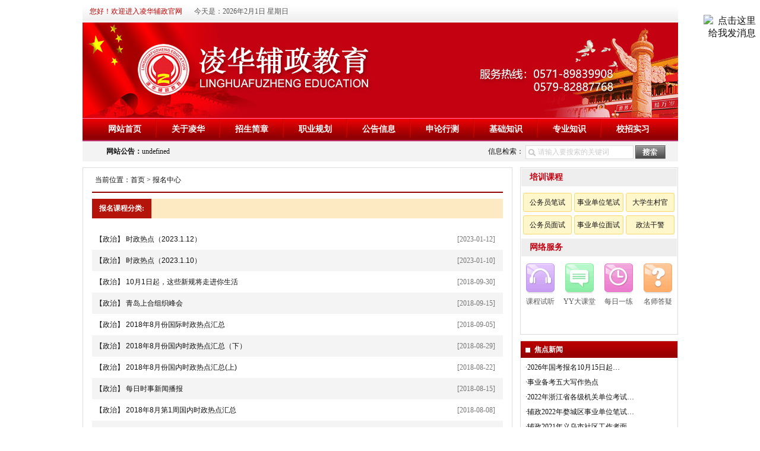

--- FILE ---
content_type: text/html
request_url: http://www.zjfzgwy.com/news/news36-1.html
body_size: 25861
content:
<!doctype html>
<html>
<head>
<meta charset="utf-8">
<meta name="viewport" content="width=device-width,height=device-height,initial-scale=1.0, user-scalable=no">
<title>政治-浙江辅政公务员网</title>
<meta name="keywords" content="" />
<meta name="description" content="" />
<link href="../css/css.css" rel="stylesheet" />
<link href="../css/media.css" rel="stylesheet" />
<script src="/Scripts/jquery-1.8.0.min.js"></script>
<script src="/Scripts/public.js"></script>
</head>
<body>
<div class="main">
  <div class="top_line">
  <ul class="top_line_ul1"><div>您好！欢迎进入凌华辅政官网<span id="show_date"></span></div></ul>
  <ul class="top_line_ul2">
    <p><a href="/user/user_login.php?id=74&act=login">登陆</a><a href="/user/user_reg.php?id=74&act=reg">注册</a></p><div><script type="text/javascript" src="/include/user_action.php"></script></div>
  </ul>
</div>
<div class="top">
  <div class="top_ul1">
    <h1><a href="/"><img src="/images/top.jpg" data1="/images/top.jpg" data2="/images/top_s.jpg" alt="辅政教育" title="辅政教育" /></a></h1>
  </div>
</div>
<div class="menu_box">
  <div class="nav">
    <div class="menu">
      <ul>
                <li>
                    <a href="http://www.zjfzgwy.com/" target="_self">
                              网站首页</a>
                  </li>
                <li>
                    <a href="/page/page71.html" target="_self">
                    关于凌华</a>
          <dl>        <dd>
                    <a  href="http://www.zjfzgwy.com/page/page71.html" target="_self">
                              机构介绍</a></dd>
                <dd>
                    <a  href="http://www.zjfzgwy.com/page/page72.html" target="_self">
                              师资团队</a></dd>
                <dd>
                    <a  href="http://www.zjfzgwy.com/page/page73.html" target="_self">
                              联系方式</a></dd>
        </dl>        </li>
                <li>
                    <a href="http://www.zjfzgwy.com/news/news2-1.html" target="_self">
                              招生简章</a>
          <dl>        <dd>
                    <a href="http://www.zjfzgwy.com/news/news11-1.html" target="_self">
                              公务员</a></dd>
                <dd>
                    <a href="http://www.zjfzgwy.com/news/news12-1.html" target="_self">
                              事业单位</a></dd>
                <dd>
                    <a href="http://www.zjfzgwy.com/news/news15-1.html" target="_self">
                              教师招聘</a></dd>
                <dd>
                    <a href="http://www.zjfzgwy.com/news/news82-1.html" target="_self">
                              央国企</a></dd>
        </dl>        </li>
                <li>
                    <a  href="http://www.zjfzgwy.com//94.html" target="_self">
                              职业规划</a>
                  </li>
                <li>
                    <a href="http://www.zjfzgwy.com/news/news3-1.html" target="_self">
                              公告信息</a>
          <dl>        <dd>
                    <a href="http://www.zjfzgwy.com/news/news20-1.html" target="_self">
                              公务员</a></dd>
                <dd>
                    <a href="http://www.zjfzgwy.com/news/news21-1.html" target="_self">
                              事业单位</a></dd>
                <dd>
                    <a href="http://www.zjfzgwy.com/news/news89-1.html" target="_self">
                              教师招聘</a></dd>
                <dd>
                    <a href="http://www.zjfzgwy.com/news/news90-1.html" target="_self">
                              中国烟草</a></dd>
                <dd>
                    <a href="http://www.zjfzgwy.com/news/news91-1.html" target="_self">
                              国家电网</a></dd>
                <dd>
                    <a href="http://www.zjfzgwy.com/news/news24-1.html" target="_self">
                              中国能源</a></dd>
                <dd>
                    <a href="http://www.zjfzgwy.com/news/news92-1.html" target="_self">
                              三桶油</a></dd>
                <dd>
                    <a href="http://www.zjfzgwy.com/news/news95-1.html" target="_self">
                              三大运营商</a></dd>
                <dd>
                    <a href="http://www.zjfzgwy.com/news/news96-1.html" target="_self">
                              航空铁路</a></dd>
                <dd>
                    <a href="http://www.zjfzgwy.com/news/news98-1.html" target="_self">
                              银行</a></dd>
                <dd>
                    <a href="http://www.zjfzgwy.com/news/news97-1.html" target="_self">
                              其他央国企</a></dd>
                <dd>
                    <a href="http://www.zjfzgwy.com/news/news99-1.html" target="_self">
                              浙江省校招公告</a></dd>
        </dl>        </li>
                <li>
                    <a href="http://www.zjfzgwy.com/news/news4-1.html" target="_self">
                              申论行测</a>
          <dl>        <dd>
                    <a href="http://www.zjfzgwy.com/news/news27-1.html" target="_self">
                              判断推理</a></dd>
                <dd>
                    <a href="http://www.zjfzgwy.com/news/news28-1.html" target="_self">
                              语言理解与表达</a></dd>
                <dd>
                    <a href="http://www.zjfzgwy.com/news/news29-1.html" target="_self">
                              常识</a></dd>
                <dd>
                    <a href="http://www.zjfzgwy.com/news/news30-1.html" target="_self">
                              数量关系</a></dd>
                <dd>
                    <a href="http://www.zjfzgwy.com/news/news31-1.html" target="_self">
                              资料分析</a></dd>
        </dl>        </li>
                <li>
                    <a href="http://www.zjfzgwy.com/news/news6-1.html" target="_self">
                              基础知识</a>
          <dl>        <dd>
                    <a href="http://www.zjfzgwy.com/news/news35-1.html" target="_self">
                              法律</a></dd>
                <dd>
                    <a href="http://www.zjfzgwy.com/news/news36-1.html" target="_self">
                              政治</a></dd>
                <dd>
                    <a href="http://www.zjfzgwy.com/news/news37-1.html" target="_self">
                              综合运用</a></dd>
        </dl>        </li>
                <li>
                    <a href="http://www.zjfzgwy.com/news/news7-1.html" target="_self">
                              专业知识</a>
          <dl>        <dd>
                    <a href="http://www.zjfzgwy.com/news/news39-1.html" target="_self">
                              浙江省公务员</a></dd>
                <dd>
                    <a href="http://www.zjfzgwy.com/news/news40-1.html" target="_self">
                              事业单位</a></dd>
                <dd>
                    <a href="http://www.zjfzgwy.com/news/news41-1.html" target="_self">
                              卫生系统</a></dd>
                <dd>
                    <a href="http://www.zjfzgwy.com/news/news42-1.html" target="_self">
                              其它面试</a></dd>
        </dl>        </li>
                <li class='no_bg'>
                    <a href="http://www.zjfzgwy.com/news/news8-1.html" target="_self">
                              校招实习</a>
          <dl>        <dd>
                    <a href="http://www.zjfzgwy.com/news/news43-1.html" target="_self">
                              历年真题</a></dd>
                <dd>
                    <a href="http://www.zjfzgwy.com/news/news69-1.html" target="_self">
                              行测</a></dd>
                <dd>
                    <a href="http://www.zjfzgwy.com/news/news44-1.html" target="_self">
                              申论</a></dd>
                <dd>
                    <a href="http://www.zjfzgwy.com/news/news45-1.html" target="_self">
                              综合基础</a></dd>
                <dd>
                    <a href="http://www.zjfzgwy.com/news/news46-1.html" target="_self">
                              模拟题</a></dd>
                <dd>
                    <a href="http://www.zjfzgwy.com/news/news47-1.html" target="_self">
                              面试题</a></dd>
                <dd>
                    <a href="http://www.zjfzgwy.com/news/news48-1.html" target="_self">
                              每日一练</a></dd>
        </dl>        </li>
              </ul>
    </div>
  </div>
  <div class="nav_power"><p>- 网站导航 -</p></div>
</div><div class="search_bg">
  <div class="search_bg_ul0">网站公告：</div>
  <div class="search_bg_ul1">
	 <script>
      var marqueeContent=new Array();
      		  
      var marqueeInterval=new Array(); 
      var marqueeId=0;
      var marqueeDelay=5000;
      var marqueeHeight=34;
      function initMarquee() {
       var str=marqueeContent[0];
       document.write('<div id=marqueeBox style="overflow:hidden;height:'+marqueeHeight+'px" onmouseover="clearInterval(marqueeInterval[0])" onmouseout="marqueeInterval[0]=setInterval(\'startMarquee()\',marqueeDelay)"><div>'+str+'</div></div>');
       marqueeId++;
       marqueeInterval[0]=setInterval("startMarquee()",marqueeDelay);
       }
      function startMarquee() {
       var str=marqueeContent[marqueeId];
        marqueeId++;
       if(marqueeId>=marqueeContent.length) marqueeId=0;
       if(marqueeBox.childNodes.length==1) {
        var nextLine=document.createElement('DIV');
        nextLine.innerHTML=str;
        marqueeBox.appendChild(nextLine);
        }
       else {
        marqueeBox.childNodes[0].innerHTML=str;
        marqueeBox.appendChild(marqueeBox.childNodes[0]);
        marqueeBox.scrollTop=0;
        }
       clearInterval(marqueeInterval[1]);
       marqueeInterval[1]=setInterval("scrollMarquee()",10);
       }
      function scrollMarquee() {
       marqueeBox.scrollTop++;
       if(marqueeBox.scrollTop%marqueeHeight==marqueeHeight){
        clearInterval(marqueeInterval[1]);
        }
       }
      initMarquee();
      </script>
  </div>
  <div class="search_bg_ul2"><form action="/search.php" method="post" name="form_search" id="form_search">信息检索：
    <input type="text" name="search_text" id="search_text" class="search_input" /><input type="image" src="../images/search_bt.jpg" name="search_bt" id="search_bt" />
  </form></div>
</div>  <div class="sub_main">
    <div class="content">
      <div class="right">
        <div class="right_sub">
          <div class="tbg">
  <ul class="tbg_ul1">
    当前位置：<a href="/">首页</a>  >  报名中心  </ul>
</div>
<div class="tbg_menu">
  <table width="100%" border="0" cellspacing="0" cellpadding="0">
    <tr>
      <td width="100" bgcolor="#B5140A" class="tm_1">报名课程分类:</td>
      <td bgcolor="#FDEAC2" class="tm_2"></td>
    </tr>
  </table>
  <ul class="clear">
  </ul>
</div>
          <div class="sub_right_contact" >
            <ul class="sub_newslist">
                            <li><span class='news_li'>【政治】&nbsp;<a target='_blank' href='/news/newsview6596.html'>时政热点（2023.1.12）</a></span> <span class='news_time'>[2023-01-12]</span><p></p></li>
                            <li class='news_mod'><span class='news_li'>【政治】&nbsp;<a target='_blank' href='/news/newsview6588.html'>时政热点（2023.1.10）</a></span> <span class='news_time'>[2023-01-10]</span><p></p></li>
                            <li><span class='news_li'>【政治】&nbsp;<a target='_blank' href='/news/newsview5117.html'>10月1日起，这些新规将走进你生活</a></span> <span class='news_time'>[2018-09-30]</span><p></p></li>
                            <li class='news_mod'><span class='news_li'>【政治】&nbsp;<a target='_blank' href='/news/newsview5116.html'>青岛上合组织峰会</a></span> <span class='news_time'>[2018-09-15]</span><p></p></li>
                            <li><span class='news_li'>【政治】&nbsp;<a target='_blank' href='/news/newsview5016.html'>2018年8月份国际时政热点汇总</a></span> <span class='news_time'>[2018-09-05]</span><p></p></li>
                            <li class='news_mod'><span class='news_li'>【政治】&nbsp;<a target='_blank' href='/news/newsview5015.html'>2018年8月份国内时政热点汇总（下）</a></span> <span class='news_time'>[2018-08-29]</span><p></p></li>
                            <li><span class='news_li'>【政治】&nbsp;<a target='_blank' href='/news/newsview5014.html'>2018年8月份国内时政热点汇总(上)</a></span> <span class='news_time'>[2018-08-22]</span><p></p></li>
                            <li class='news_mod'><span class='news_li'>【政治】&nbsp;<a target='_blank' href='/news/newsview4853.html'>每日时事新闻播报</a></span> <span class='news_time'>[2018-08-15]</span><p></p></li>
                            <li><span class='news_li'>【政治】&nbsp;<a target='_blank' href='/news/newsview4790.html'>2018年8月第1周国内时政热点汇总</a></span> <span class='news_time'>[2018-08-08]</span><p></p></li>
                            <li class='news_mod'><span class='news_li'>【政治】&nbsp;<a target='_blank' href='/news/newsview4789.html'>2018年7月份国内时政热点汇总</a></span> <span class='news_time'>[2018-08-04]</span><p></p></li>
                            <li><span class='news_li'>【政治】&nbsp;<a target='_blank' href='/news/newsview4751.html'>兰溪当地时政（7月份）</a></span> <span class='news_time'>[2018-08-02]</span><p></p></li>
                            <li class='news_mod'><span class='news_li'>【政治】&nbsp;<a target='_blank' href='/news/newsview4679.html'>2018年7月第1周国内时政热点汇总</a></span> <span class='news_time'>[2018-07-27]</span><p></p></li>
                            <li><span class='news_li'>【政治】&nbsp;<a target='_blank' href='/news/newsview4678.html'>2018年7月第2周国内时政热点汇总</a></span> <span class='news_time'>[2018-07-25]</span><p></p></li>
                            <li class='news_mod'><span class='news_li'>【政治】&nbsp;<a target='_blank' href='/news/newsview4677.html'>2018年7月第3周国内时政热点汇总</a></span> <span class='news_time'>[2018-07-23]</span><p></p></li>
                            <li><span class='news_li'>【政治】&nbsp;<a target='_blank' href='/news/newsview4640.html'>政治知识：基层民主制度</a></span> <span class='news_time'>[2018-07-21]</span><p></p></li>
                            <li class='news_mod'><span class='news_li'>【政治】&nbsp;<a target='_blank' href='/news/newsview4639.html'>每日时事新闻播报（7月20日）</a></span> <span class='news_time'>[2018-07-20]</span><p></p></li>
                            <li><span class='news_li'>【政治】&nbsp;<a target='_blank' href='/news/newsview4638.html'>政治知识：乡村振兴战略</a></span> <span class='news_time'>[2018-07-19]</span><p></p></li>
                            <li class='news_mod'><span class='news_li'>【政治】&nbsp;<a target='_blank' href='/news/newsview4637.html'>政治知识：矛盾规律</a></span> <span class='news_time'>[2018-07-16]</span><p></p></li>
                            <li><span class='news_li'>【政治】&nbsp;<a target='_blank' href='/news/newsview4636.html'>公共基础知识：时政——十九大之总论</a></span> <span class='news_time'>[2018-07-15]</span><p></p></li>
                            <li class='news_mod'><span class='news_li'>【政治】&nbsp;<a target='_blank' href='/news/newsview4635.html'>政治知识：全国人民代表大会选举、决定的职权及中央各机关的任期变化</a></span> <span class='news_time'>[2018-07-12]</span><p></p></li>
                          </ul>
            <ul class="sub_newslist_fy"  style="font-family:'宋体'">
              ﻿<span class='fy1'>总共95条记录</span><span class='fy1'><span class="">首页</span></span><span class='fy1'><span class="">上一页</span></span>&nbsp;<span class='fy2'><span class="">1</span></span>
<span class='fy2'><a  href="news36-2.html">2</a></span>
<span class='fy2'><a  href="news36-3.html">3</a></span>
<span class='fy2'><a  href="news36-4.html">4</a></span>
<span class='fy2'><a  href="news36-5.html">5</a></span>
<span class='fy1'><a  href="news36-2.html">下一页</a></span><span class='fy1'><a  href="news36-5.html">尾页</a></span>&nbsp;第<select  name="jumpMenu" id="jumpMenu" onchange="MM_jumpMenu('parent',this,0)"><option value="news36-1.html" selected>1</option><option value="news36-2.html">2</option><option value="news36-3.html">3</option><option value="news36-4.html">4</option><option value="news36-5.html">5</option></select>页            </ul>
          </div>
        </div>
      </div>
      <div class="left">
  <ul class="left_one_ul2">
    <div class="ad_one_kcdh">
      <ul class="ad_one_u1">
        培训课程
      </ul>
      <ul class="ad_one_u2">
        <li><a href="/news/newsview2161.html">公务员笔试</a></li>
        <li><a href="/news/newsview2465.html">事业单位笔试</a></li>
        <li><a href="/news/newsview2150.html">大学生村官</a></li>
        <li><a href="/skbm">公务员面试</a></li>
        <li><a href="/news/newsview1638.html">事业单位面试</a></li>
        <li><a href="/news/newsview2276.html">政法干警</a></li>
      </ul>
      <ul class="ad_one_u1 wlfw">
        网络服务
      </ul>
      <ul class="ad_one_u3">
        <li><a href="/products/products59-1.html"><img src="../images/kctt_1.jpg" /><br />
          课程试听</a></li>
        <li><a href="/news/newsview982.html"><img src="../images/kctt_2.jpg" /><br />
          YY大课堂</a></li>
        <li><a href="/news/news48-1.html"><img src="../images/kctt_3.jpg" /><br />
          每日一练</a></li>
        <li><a href="tencent://message/?uin=800039989"><img src="../images/kctt_4.jpg" /><br />
          名师答疑</a></li>
      </ul>
    </div>
  </ul>
  <ul class="lnzt_sub">
    <div>
      <ul class="news_right_tt1">
        <li><img src="../images/ttico.gif" />焦点新闻<span></span></li>
      </ul>
      <ul id="news_right_content">
                <li>·<a target="_blank" href="/news/newsview6817.html">2026年国考报名10月15日起…</a></li>
                <li>·<a target="_blank" href="/news/newsview6665.html">事业备考五大写作热点</a></li>
                <li>·<a target="_blank" href="/news/newsview6430.html">2022年浙江省各级机关单位考试…</a></li>
                <li>·<a target="_blank" href="/news/newsview6348.html">辅政2022年婺城区事业单位笔试…</a></li>
                <li>·<a target="_blank" href="/news/newsview6346.html">辅政2021年义乌市社区工作者面…</a></li>
                <li>·<a target="_blank" href="/news/newsview6345.html">辅政2021年金华市事业单位面试…</a></li>
              </ul>
    </div>
  </ul>
  <ul class="lnzt_sub">
    <div>
      <ul class="news_right_tt1">
        <li><img src="../images/ttico.gif" />热点答疑<span></span></li>
      </ul>
      <ul id="news_right_content">
                <li>·<a target="_blank" href="/news/newsview1364.html">2013年政法干警民法学高分备考…</a></li>
                <li>·<a target="_blank" href="/news/newsview1363.html">2013年浙江政法干警备考：专家…</a></li>
                <li>·<a target="_blank" href="/news/newsview1362.html">2013年政法干警备考之民法总论…</a></li>
                <li>·<a target="_blank" href="/news/newsview1361.html">政法干警报名时间招录对象及条件招…</a></li>
                <li>·<a target="_blank" href="/news/newsview1360.html">2013年政法干警考试行测备考重…</a></li>
                <li>·<a target="_blank" href="/news/newsview1359.html">2013年政法干警考试新手要明确…</a></li>
                <li>·<a target="_blank" href="/news/newsview1358.html">2013年政法干警考试笔试科目备…</a></li>
                <li>·<a target="_blank" href="/news/newsview1357.html">2013年政法干警招录培养体制改…</a></li>
              </ul>
    </div>
  </ul>
</div>
    </div>
    ﻿
<div class="main_line20"></div>
<div class="index_links">
  <ul class="index_links_ul1">
    <li>友情链接</li>
  </ul>
  <ul class="index_links_ul2">
        <a href="http://www.bygk.net" target="_blank">
    <li>凌华教育</li>
    </a>
        <a href="http://www.jhrcsc.com" target="_blank">
    <li>金华人才考试网</li>
    </a>
        <a href="http://www2.hzrc.com/" target="_blank">
    <li>杭州市人才网</li>
    </a>
        <a href="http://www.tlrc.com.cn/" target="_blank">
    <li>桐庐人才网</li>
    </a>
        <a href="http://www.qjrc.com/huzhou/" target="_blank">
    <li>湖州人才网</li>
    </a>
        <a href="http://www.jhrcsc.com/" target="_blank">
    <li>金华人才网</li>
    </a>
        <a href="http://www.jhrcsc.com/" target="_blank">
    <li>衢州人才网</li>
    </a>
        <a href="http://www.lsrc.cn/" target="_blank">
    <li>丽水人才网</li>
    </a>
        <a href="http://http://www.nbrcw.com/" target="_blank">
    <li>宁波人才网</li>
    </a>
        <a href="http://www.wzrc.net/" target="_blank">
    <li>温州人才</li>
    </a>
        <a href="http://www.wzrc.net/" target="_blank">
    <li>桐乡人才网</li>
    </a>
        <a href="http://www.zjykrc.com/init.do" target="_blank">
    <li>永康人才网</li>
    </a>
        <a href="http://www.ywrc.com.cn/" target="_blank">
    <li>义乌人才</li>
    </a>
        <a href="http://www.jxrc.cn/" target="_blank">
    <li>嘉兴人才网</li>
    </a>
        <a href="http://www.zjlxlss.gov.cn/lxrl/" target="_blank">
    <li>兰溪人力资源和社会保障局</li>
    </a>
        <a href="http://qssy.zjks.gov.cn/signup/" target="_blank">
    <li>浙江人事考试网</li>
    </a>
        <a href="http://www.dyrc.gov.cn/" target="_blank">
    <li>东阳人才网</li>
    </a>
        <a href="http://www.pjhrss.gov.cn/" target="_blank">
    <li>浦江人力资源和社会保障局</li>
    </a>
        <a href="http://xxgk.qjq.gov.cn/" target="_blank">
    <li>衢江区政府信息公开网</li>
    </a>
        <a href="http://www.pjhrss.gov.cn/" target="_blank">
    <li>浦江县人力资源与社会保障局</li>
    </a>
      </ul>
  <ul class="index_links_ul3">
      </ul>
</div>
<div class="main_line20"></div>
<div class="bottom_menu">
  <ul>
            <a href="http://www.zjfzgwy.com/page/page71.html" target="_self">
        关于我们</a>
        |
                <a  href="../page/page63.html" target="_self">
            网站声明</a>
        |
                <a  href="../page/page64.html" target="_self">
            支付方式</a>
        |
                <a  href="../page/page65.html" target="_self">
            诚聘英才</a>
        |
                <a  href="../page/page66.html" target="_self">
            广告服务</a>
        |
                <a  href="../page/page67.html" target="_self">
            联系方式</a>
      </ul>
</div>
<div class="clear"></div>
<div class="bottom">
  <ul>
    <p>
	Copyright &copy; 2017~2024 版权所有 辅政教育&nbsp;www.zjfzgwy.com&nbsp; <a href="https://beian.miit.gov.cn/" target="_blank">浙ICP备13006442号-2</a>&nbsp;<a href="https://www.beian.gov.cn/portal/registerSystemInfo?recordcode=33010602011267" target="_blank"><span class="el-descriptions__content">浙公网安备33010602011267号</span></a><br />
	电话：0571-89839909&nbsp; &nbsp;15968616587&nbsp; 杭州地址：浙江大学国家级双创示范基地三墩元空间</p>
  </ul>
</div>
<div class="bottom_js">
  <ul>
    <li>
          <script>	
	//站长统计
	var cnzz_protocol = (("https:" == document.location.protocol) ? " https://" : " http://");document.write(unescape("%3Cspan id='cnzz_stat_icon_1256928623'%3E%3C/span%3E%3Cscript src='" + cnzz_protocol + "s11.cnzz.com/z_stat.php%3Fid%3D1256928623' type='text/javascript'%3E%3C/script%3E"));
	</script>
    </li>
  </ul>
</div>
<div class="bottom_tool">
  <dl>
    <dd><a href="/user/?type=1"><img src="/images/tool_e.png" /><h5>面试</h5></a></dd>
    <dd><a href="/user/?type=2"><img src="/images/tool_f.png" /><h5>笔试</h5></a></dd>
    <dd style="background:#666"><a href="/"><img src="/images/tool_a.png" /><h5>首页</h5></a></dd>
    <dd><a href="tel:057189839908"><img src="/images/tool_b.png" /><h5>电话</h5></a></dd>
    <dd><a href="javascript:" class="click_top"><img src="/images/tool_d.png" /><h5>顶部</h5></a></dd>
  </dl>
</div>  </div>
</div>
<div class="qyqq">
<a target="_blank" href="http://wpa.qq.com/msgrd?v=3&uin=465636499&site=qq&menu=yes"><img border="0" src="http://wpa.qq.com/pa?p=2:465636499:53" alt="点击这里给我发消息" title="点击这里给我发消息"/></a>
</div>
</body>
</html>

--- FILE ---
content_type: text/css
request_url: http://www.zjfzgwy.com/css/css.css
body_size: 25961
content:
@charset "utf-8";
li, td, div, form, img, h1, h2, h3, h4,p,dl,dt,dd{ padding:0px; margin:0px;}
ul, li { list-style-type:none; margin:0px; padding:0px }
a:link,a:visited{ text-decoration:none; color:#111 }
a:hover { color:#d40000; text-decoration:underline;}
img{ vertical-align:middle; max-width:100%;}
a img { border:none }
.clear { clear:both; }
html{overflow-x:hidden;}
body{text-align:left; color:#111; margin:0 auto; padding:0;  font-family:"宋体";text-align:center;}
hr{border-bottom:dashed 1px #ddd; height:1px; border-top:none; border-left:none; border-right:none}
input,img{vertical-align:middle}
.float{float:left}
.main_line{height:10px; clear:both; display:block}
.main_line20{height:5px; clear:both; display:block}
.margin_20{ height:20px; clear:both; display:block}
.margin_40{ height:20px; clear:both; display:block}
.main{text-align:left; width:100%; max-width:1003px;_width:1003px; min-width:320px;  margin:0 auto; overflow:hidden; font-size:0.75em}
.sub_main{width:100%;max-width:1003px; text-align:left; margin:0 auto; background:url(../images/sub_main.jpg) repeat-x; padding-top:10px}
/*顶部*/
.top_line{background:url(../images/top_line.jpg) repeat-x; height:38px; line-height:38px; overflow:hidden}
.top_line_ul1{width:49%; float:left}
.top_line_ul2{width:50%; float:left; text-align:right}
.top_line_ul2 p{ display:none}
.top_line_ul2 p a{ display:inline-block; height:22px; width:44px; text-align:center; line-height:22px; border-radius:4px; margin-right:6px;background:#A6000E; border:solid 1px #d10000; color:#fff;}
.top_line_ul2 img{margin:9px 0}
.top_line_ul1 div{margin:0 12px;color:#c10001;}
#show_date{color:#555; margin:0 0 0 20px}
.top_bt{width:120px; height:16px;line-height:16px; border:solid 1px #cccccc; color:#cccccc}
.top_bta{color:#333}
.top_bt2{width:70px; height:16px; line-height:16px; border:solid 1px #cccccc; color:#cccccc}
.top {width:100%;margin:0 auto; clear:both}
/*导航*/
.menu_box{background:url(../images/menu.jpg) repeat-x; height:40px; width:100%}
.nav_power{ display:none; background:url(../images/nav_i.png) top center no-repeat; height:36px; text-align:center; line-height:30px; color:#fff; font-size:1.16em; font-weight:bold; cursor:pointer; position:relative; z-index:0;}
.nav{ width:100%; margin:0 auto; text-align:center}
.menu{line-height:40px; height:40px; display:inline-table; width:96%; margin:0 auto}
.menu ul{ display:table-row; width:100%;}
.menu ul li{position: relative;color:#fff; display:table-cell; background:url(../images/menu_line.gif) top right no-repeat; width:10%; text-align:center; font-size:1.166em; font-weight:bold; height:40px; line-height:40px;*display:inline;*zoom:1; z-index:1; }
.menu ul li a{display: block;color: #2d2b2b;text-decoration: none; text-indent:-4px}
.menu ul li a:link, .menu ul li a:visited{color: #fff;}
.menu ul li.selected a{background: url(../images/menu_a.png) bottom center no-repeat;color: #ffc600;}
.menu ul li.no_bg{ background:none; text-indent:0}
.menu ul li a:hover{background: url(../images/menu_a.png) bottom center no-repeat;color: #ffc600;}	
.menu ul li dl{position: absolute;left:-48%; width:170px; top:40px;text-align:left;display:none; z-index:1}
.menu ul li dl dd{display:block; font-weight:normal; background:none; height:30px; line-height:30px;}
.menu ul li dl dd a,.menu ul li.selected dd a{text-align:center;background:url(../images/sub_menu.jpg) top center no-repeat; text-indent:0; color:#fff}
.menu ul li dl dd a:hover{ background:url(../images/sub_menu.jpg) no-repeat top center; text-decoration:underline; color:#ffc600}
.nav_right{width:190px; float:left; text-align:right; line-height:40px; color:#ddd;}
.nav_right a:link,.nav_right a:visited{ color:#ddd}
.nav_right a:hover{ color:#FFF}
/*导航搜索栏*/
.search_bg{background:#f3f3f3; height:34px; line-height:34px; overflow:hidden; clear:both}
.search_bg_ul0{width:10%; float:left; text-align:right; font-weight:bold}
.search_bg_ul1{width:48%; float:left;}
.search_bg_ul2{width:40%; float:left; text-align:right}
.search_input{background:url(../images/search_bgg.jpg) #ffffff no-repeat; border:solid 1px #ddd; height:21px; line-height:23px; width:160px; color:#CCC; margin:5px 3px 5px 0; padding:0 0 0 20px}
.search_inputa{ color:#333}

/*焦点图新闻*/
.ad_one{text-align:left; clear:both;}
.ad_one_ul1{width:72%; height:281px; float:left;border:solid 1px #dddddd; overflow:hidden}
.ad_one_ul2{width:26.5%; height:281px; float:right;border:solid 1px #dddddd}
.ad_one_img{width:47%; float:left; padding:8px 0 0 8px; overflow:hidden}
.ad_one_news{ width:49%; float:right; margin:8px 8px 0 0; overflow:hidden}
.ad_one_f1{}
.ad_one_f1 li{ height:22px; line-height:22px}
.ad_one_f1a p{ float:right; font-family:Arial, Helvetica, sans-serif; color:#999; display:none}
.ad_one_f1 li span{font-size:1.166em; font-weight:bold}
.ad_one_ftitle{font-size:1.16em; font-weight:bold; margin:5px 0 0 0; text-align:center}
.ad_one_ftitle a:hover{ text-decoration:underline}
.ad_one_fcontent{line-height:1.5; border-bottom:dashed 1px #CCCCCC; padding:5px 0; margin:0 0 5px 0;text-indent:2em}
.ad_one_u1{height:30px; display:block; line-height:30px; text-indent:1em; font-size:1.16em; background:#eee; border:solid 1px #fff; color:#c40111; font-weight:bold; margin-bottom:10px}
.ad_one_u2{overflow:hidden;}
.ad_one_u2 li{float:left;width:32.8%;text-align:center;  }
.ad_one_u2 li a{ height:30px; border-radius:3px; background:#fff7cc; border:solid 1px #fed966;line-height:30px; display:block; margin:0 0 6px 4px}
.ad_one_u3{clear:both;}
.ad_one_u3 li{float:left; width:25%; height:70px; text-align:center; line-height:220%;display:inline}
.ad_one_u3 li a:link,.ad_one_u3 li a:visited{color:#555; display:inline}
.ad_one_u3 li a:hover{text-decoration:none; color:#000}
/*两张广告*/
.ad_two{width:100%; overflow:hidden; padding:10px 0; clear:both; text-align:center}
.ad_two_box ul{ width:50%; float:left}
.ad_two_box ul.b{ float:right}
.ad_two_box ul.b li{ text-align:right}
/*新闻类型展示，左中右*/
.news_left{ width:35.5%; height:290px; float:left; border:solid 1px #ddd; overflow:hidden;}
.news_cetenr{ width:35.4%; height:290px; float:left; border:solid 1px #ddd; margin:0 0 0 10px; overflow:hidden}
.news_right{ width:26.4%; height:290px; float:right; border:solid 1px #ddd; overflow:hidden}
.news_tt1{background:url(../images/tt1.jpg) no-repeat; height:29px; line-height:29px}
.news_tt1_s1{ color:#FFF; width:65%; float:left; font-weight:bold}
.news_tt1_s1 strong{padding:0 0 0 23px}
.news_tt1_s2{text-align:right; width:30%; float:left; line-height:25px}
.news_cont1{padding:8px 0 8px 12px;}
.news_cont1 li{ height:25px; line-height:25px; overflow:hidden}
.news_cont1 li span{ color:#d40000; margin:0 6px 0 0}
.news_cont1 li p{ float:right; margin-right:10px; color:#999; font-family:Arial, Helvetica, sans-serif; display:none}
.news_right ul{overflow:hidden}
.news_right ul li{ height:25px; line-height:25px; overflow:hidden}
.news_right ul li div{ padding:0 5px 0 12px; line-height:170%}
.news_right ul li div a{display:block; float:left; width:70px; height:20px; text-align:center; background:#f4f4f4; display:block; border:solid 1px #dddddd; margin:2px 7px 2px 0; overflow:hidden}
.news_right_tt1{background:url(../images/ttt2.jpg) repeat-x; height:28px; line-height:28px; display:block; color:#FFF; font-weight:bold}
.news_right_tt1 span{ float:right;font-weight:100; padding-right:10px}
.news_right_tt1 span a:link,.news_right_tt1 span a:visited{color:#FFF}
#news_right_content{padding:4px 0 0 8px}
#news_right_content li{line-height:25px;}
/*通栏广告*/
.ad_five{ width:100%; overflow:hidden; clear:both; padding:10px 0}

/*选项卡新闻*/
.news_pic{width:28%; float:left;margin:5px 0 0 0;}
.news_pic img{padding:3px; border: solid 1px #dddddd; width:100%; max-height:76px;}
.news_pic_news{width:68%; float:right; line-height:170%; height:95px; margin:5px 0 0 0; overflow:hidden}
.news_pic_news li{text-indent:2em; color:#666; height:25px; line-height:25px; overflow:hidden}
.news_pic_news li strong{ color:#F00;text-indent:0}
.news_pic_content{ clear:both}

/*名师介绍*/
.display_line{ border:solid 1px #dddddd; height:230px; clear:both; overflow:hidden}
.display_line_ul1{background:url(../images/tbgg3.jpg) repeat-x; height:29px; line-height:29px}
.tab_Menubox2 { height:29px}
.tab_Menubox2 li{height:26px;line-height:26px; float:left;display:block;cursor:pointer;color:#820202; width:84px; margin:0 0 0 10px;  background:url(../images/bbtt2.jpg) no-repeat; text-align:center; font-weight:bold}
.tab_Menubox2 li.hover{ background:url(../images/bbtt1.jpg) no-repeat; color:#FFF}
.tab_Menubox2 li.hover a{color: #fff}
.tab_Menubox2_hover{height:26px;line-height:26px; float:left;display:block;cursor:pointer;color:#fff; width:84px; margin:0 0 0 10px;  background:url(../images/bbtt1.jpg) no-repeat; text-align:center; font-weight:bold}
.tab_Contentbox2{clear:both;text-align:left; margin:0 0 0 20px; font-weight:bold}
/*名师介绍滚动 */
#demo {overflow:hidden;width: 98%;padding:6px 0 0 0}
#demo_a{overflow:hidden;width: 98%;padding:6px 0 0 0}
#demo_kk{overflow:hidden;width: 98%;padding:6px 0 0 0}
#indemo {float: left;width:800%;white-space:nowrap;}
#indemo2{float: left;width:800%;white-space:nowrap;}
#indemo_kk{float: left;width:800%;white-space:nowrap;}
#demo1 {float: left;}
#demo_b {float: left;}
#demo2 {float: left;}
#demo_c {float: left;}
#demo_kk2 {float: left;}
.probg{float:left; width:160px; height:185px;margin:0 6px; text-align:center;}
.probg2{float:left; width:190px; height:200px;margin:0 12px; text-align:center;}
.probg img{margin:7px 0 5px 0; border: solid 1px #ddd; padding:2px;}
.probg2 img{margin:10px 0; border: solid 1px #ddd; padding:2px; _width:180px}
.probg a:hover img{filter:alpha(opacity=80); border: solid 1px  #ccc;}
.probg2 a:hover img{filter:alpha(opacity=80); border: solid 1px  #ccc;}
.spbg{ width:200px; float:left; height:190px; text-align:center; margin:0 16px}
.spbg img{margin:7px 0 5px 0; border: solid 1px #ddd; padding:2px;}
/*热点视频*/
.rdsp_box{margin:20px 0 0 0}
.rdsp_box ul{float:left; width:192px; text-align:center}
.rdsp_box ul li img{width:170px; height:128px; padding:2px; border:solid 1px #ddd }
/*六格新闻*/
.six_box{ width:100%; overflow:hidden; clear:both}
.six_box_box{ display:inline-table; width:100%}
.six_box_cell{ display:table-row;}
.six_box_cell div{width:31%;display:table-cell; padding-bottom:10px;*display:inline;*zoom:1; width:33.333%}
.six_box_cell div.a{ border:none; width:33%}
.six_box_cell div dl{border:solid 1px #ddd; display:block; height:175px;}
.six_box_cell div.a dl{ margin:0 10px; border:solid 1px #ddd; display:block; height:175px;}
.six_box_title{background:url(../images/sbg2.jpg) no-repeat; height:28px; line-height:28px; clear:both}
.six_box_titleUl1{ color:#FFF; width:70%; float:left}
.six_box_titleUl1 strong{margin:0 0 0 22px}
.six_box_titleUl2{ color:#FFF; width:28%; float:left; text-align:right}
.six_box_img{ width:35%; float:left; overflow:hidden}
.six_box_img img{margin:20px 0 0 15px; max-width:100%;max-height:107px}
.six_box_news{width:63%; float:left; padding:15px 0 0 0}
.six_box_news p{height:24px; line-height:24px; overflow:hidden}
.news_pic_news li{ line-height:1.5; height:auto; max-height:80px}
.news_pic_news li a{ height:25px; line-height:25px; overflow:hidden; display:block}
/*友情链接*/
.index_links{border:solid 1px #ddd; height:155px; overflow:hidden}
.index_links_ul1{background:url(../images/links_title.jpg) no-repeat; height:26px; line-height:26px; border-bottom:solid 1px #dddddd; padding:0 0 2px 0}
.index_links_ul1 li{ color:#FFF; font-weight:bold; margin:0 0 0 20px}
.index_links_ul2{ margin:10px 0 0 0}
.index_links_ul2 a{float:left; display:block; padding:0 6px 0 5px; height:24px; line-height:24px}
.index_links_ul3{ margin:10px 0 0 0; clear:both}
.index_links_ul3 a{float:left; display:block;height:24px; line-height:24px}
.index_links_ul3 img{width:110px; height:44px; margin:0 0 0 13px}

.bottom_menu{background:url(../images/b_menu.jpg) repeat-x; height:30px; line-height:30px; text-align:center; clear:both; color:#FFF }
.bottom_menu a{padding:0 8px}
.bottom_menu a:link,.bottom_menu a:visited{color:#FFF}
.bottom_menu a:hover{text-decoration:underline}
.bottom{ line-height:1.6; text-align:center; padding:20px 0;clear:both;}
.bottom ul{ width:100%; margin:0 auto}

.bottom_js{display:none}

.left{width:26.5%; float:right;}
.left_one_ul2{ border:solid 1px #ddd; height:280px}
.lnzt_sub{margin:10px 0 0 0; border:solid 1px #ddd}
.right{width:72%; float:left;border:solid 1px #ddd}
.right_sub{margin:0 15px}
.tbg_menu{ background:url(../images/ttbbgg.jpg) no-repeat;margin:10px 0;}
.tm_1{ text-align:center; font-weight:bold; color:#fff}
.tm_1 { padding:8px 0}
.tm_1 dl{ padding:8px 0}
.tm_2{ padding:6px 10px}
.tm_2 li{float:left;}
.tm_2 li a:link,.tm_2 li a:visited{background:#fff;border:solid 1px #ccc;  color:#111; padding:3px 7px; margin:0 1px; display:block}
.tm_2 li a:hover{background:#F30; color:#FFF; display:block; text-decoration:none}
.tbg_menu .tm_2 a.select{background:#F30; color:#FFF; display:block}
#tbg_menu_hover{background:#af1007; color:#FFF; display:block}
.tbg{ border-bottom:solid 2px #960000; height:40px; line-height:40px;}
.tbg_ul1{float:left; width:500px; margin:0 0 0 5px}
.tbg_ul2{ float:right; width:210px; text-align:right; padding:0px 10px 0 0; color:#666}
.sub_content{line-height:1.8;}
.right table{margin-bottom:12px}
#bm_table td{ padding:8px 5px; color:#444; line-height:1.2}
#bm_table td strong{}
#bm_table a{ background:#ffe153; border:solid 1px #fe9f2f; width:40px; height:18px; line-height:18px; border-radius:2px; display:block; text-align:center;}
.show_s{ display:none}
.show_s dl{ margin-bottom:20px; border-bottom:solid 1px #ddd; padding-bottom:20px}
.show_s dl a{ display:block; width:100%; height:30px; line-height:30px; text-align:center; color:#fff; background:#d10000; margin-top:10px; border-radius:3px}


.sub_right_contact{padding:5px 0px; line-height:2; font-family:Arial, Helvetica, sans-serif}
.sub_right_contact td,.sub_right_contact th{padding:0 0 0 5px}
.sub_right_contact h2{font-size:1.5em; font-weight:bold; text-align:center; margin:20px 0; color:#960000}

.sub_products{margin:0 0 10px 0; clear:both}
.sub_products ul{float:left; width:33%; margin-bottom:20px; text-align:center}
.sub_products ul img{border:solid 1px #ccc; padding:3px; width:80%; max-width:200px; max-height:145px; min-height:145px; margin:0 auto}
.sub_products ul a:hover img {border:solid 1px #FF9900}
.sub_case_li{ padding:5px 0; font-family:Arial, Helvetica, sans-serif}
.sub_content{padding:15px}
.sub_pro_li{text-align:center}
.sub_newscontent li{line-height:230%;}
.sub_newscontent_li1{text-align:center; border-bottom:dashed 1px #888; color:#666; margin:0 0 20px 0}
.sub_newsright{text-align:right; height:50px; line-height:50px;color:#777}
.sub_newsright a:link,.sub_newsright a:visited{color:#777}
.sub_newsright a:hover{color:#000}
.sub_news_view{border:solid 5px #eee; clear:both}
.sub_news_viewbox{margin:5px 15px}
.sub_newsts{color:#2b426a; padding:10px; text-align:left; clear:both; font-weight:bold; border-top: dashed 1px #cccccc}
.sub_newslinks{ padding:0 10px}
.sub_newslinks li{width:49%; float:left; height:23px; line-height:23px}
.sub_newslinks li a:link,.sub_newslinks li a:visited{color:#555}
.sub_newslinks li a:hover{color:#d40000; text-decoration:underline}
.order_box{ background:#fafafa; padding:10px; margin:15px}
.order_table{ background:#fafafa; margin:15px; color:#666}
.order_table input,.order_table textarea{ width:100%; height:24px; border:solid 1px #999; font-size:1em}
.order_table textarea{ height:60px}
.order_table ul{ width:49%; float:left}
.order_table ul li{ float:left; padding-top:20px;}
.order_table ul li.a{ width:45%; text-align:right; font-weight:bold}
.order_table ul li.b{ width:55%;}
.order_table dl{ clear:both}
.order_table dl dt{ width:22%; float:left; text-align:right; padding-top:20px; font-weight:bold}
.order_table dl dd{ width:76%; float:left; padding-top:20px}
.order_table h2{font-size:2em; margin:20px 0 0 0; color:#111; text-align:center}
.order_table h3{ border-bottom:solid 1px #ccc; padding:10px 0;margin:50px auto 5px auto; font-size:1em; color:#333}
.order_table p{ color:#ef0000; font-family:Arial, Helvetica, sans-serif; font-weight:bold;}
.order_table label{ font-weight:normal; color:#999;}
.order_table span{ color:#f00}
.order_table input.w_85{ width:50%}
.order_bt{ width:100px; background:#d50000; color:#fff; height:28px; line-height:28px; text-align:center; cursor:pointer; float:left; font-weight:bold}
.order_bt_a{ width:100px; background:#888; color:#fff; height:28px; line-height:28px; text-align:center; cursor:pointer; float:left; font-weight:bold}
#show_post{ float:left; text-indent:1em; color:#ef0000; line-height:28px; font-weight:bold}

.user_left{ width:22%; float:right}
.user_right{ width:76%; float:left; border:solid 1px #ddd}
.user_head{ text-align:center}
.user_head img{ border:solid 1px #eee; max-width:160px; max-height:160px; margin-bottom:10px}
.user_head li{ padding:5px 0}
.user_head dd{ height:30px; line-height:30px; background:#eee; border-bottom:solid 1px #fff;}

.tsss li{ margin:2px 0}
.news_li{ width:80%; float:left; display:block}
.sub_newslist li{ padding:6px}
.news_time{color:#777; width:19%; float:left; display:block; text-align:right; font-family:"宋体"}
.sub_newslist li p{ clear:both}
.news_mod{ background:#f4f4f4}

/*分页样式*/
.sub_newslist_fy{margin:30px 10px; clear:both; text-align:center;}
.fy1{padding:2px 7px; clear:both; color:#666; border:solid 1px #ccc; margin:0 1px}
.fy1 a{color:#666}
.fy1 a:hover{text-decoration:underline; color:#F00; text-decoration:none }
.fy2{padding:2px 5px 0px 5px; border:solid 1px #ccc;}

.sitemap{}
.sitemap li{padding:0 0 0 20px; line-height:30px; background:url(../images/icon.gif) no-repeat; border-bottom:solid 1px #ddd}
.sitemap li div{margin:0 0 0 30px; padding:0 0 0 20px;line-height:30px; background:url(../images/icon.gif) no-repeat;}
.h3{background:url(../images/tbg_line.jpg) no-repeat; height:30px; line-height:28px; font-weight:bold; color:#38588e; margin:10px 0; padding:0 0 0 5px}



/*表单样式*/
input{ font-size:1em}
.input1{border:solid 1px #CCCCCC; height:17px; line-height:17px; padding:0 2px 0 3px; width:150px; background:url(../images/search_bg.jpg) no-repeat #ffffff; }
.bt1{height:22px; line-height:22px; width:180px;}
.bt2{height:22px; line-height:22px; width:150px;}
.textarea1{width:500px; height:100px}
.textarea2{width:400px; height:100px}
.red{color:#F00}
.text1{color:#CCC}

/*QQ客服*/
#qqstab{font-family:Arial, Helvetica, sans-serif; text-align:center;}
#qqstab img{margin:0 5px 0 0; vertical-align:middle;}


/*********图片切换 css定义***********/
.changeBox_a1{float:left;width:1160px;height:400px;position:relative;}
.changeBox_a1 .a_bigImg{position:absolute;top:0px;left:0px;display:none;}
.changeDiv{position:absolute;top:0px;left:0px;display:none;}
.ul_change_a1{position:absolute;right:20px; bottom:20px;padding-left:19px;overflow:hidden;}
.ul_change_a1 li{float:left;margin-right:0px; }
.ul_change_a1 img{ border:1px solid #ddd; margin:0 8px}
.ul_change_a1 img.now{border:1px solid #555;}

/*********图片切换 css定义***********/
.fi07_1 .fi_tab span,.fi07_1 .fi_tab span.now,.fi07_1 .l a,.fi07_1 .l a:hover,.fi07_1 .r a,.fi07_1 .r a:hover{background:url(/images/icon.gif) no-repeat}
.fi07{width:340px;height:265px;overflow:hidden}
.fi07_1{position:relative;width:100%;height:100%;}
.fi07_1 .fi_ct{position:relative;overflow:hidden;height:265px;cursor:pointer;/*X*/}
.fi07_1 .fi_list{position:absolute;left:0;top:0;text-align:left;width:3250px;/*X*/}
.fi07_1 .fi_list img{width:340px;height:265px;/*X*/}
.fi07_1 .fi_ovl,.fi07_1 .fi_tt,.fi07_1 .fi_tab{width:340px;position:absolute;bottom:0;right:0;}
.fi07_1 .fi_ovl{height:48px;background:#000;opacity:0.7;filter:alpha(opacity=70);}
.fi07_1 .fi_tt{color:#fff; margin:28px -10px; font-weight:bold}
.fi07_1 .fi_tab{width:340px;cursor:pointer;height:18px;bottom:8px;right:-10px;text-align:right;}
.fi07_1 .fi_tab span{cursor:pointer;display:inline-block;margin:0 4px;width:9px;height:9px;vertical-align:middle;background-position:-250px 0;}
.fi07_1 .fi_tab span.now{background-position:-275px 0;}
.fi07_1 .fi_btn{ cursor:pointer;display:inline-block;margin:0 6px;float:none;width:13px;height:18px;vertical-align:middle;overflow:hidden;}
.fi07_1 .fi_btn a{width:13px;height:18px;display:block}
.fi07_1 .l a{background-position:-150px 0; display:none;}
.fi07_1 .l a:hover{background-position:-200px 0;}
.fi07_1 .r a{background-position:-175px 0;display:none;}
.fi07_1 .r a:hover{background-position:-225px 0;}

/*********选项卡***********/
.tab_Menubox { height:28px; clear:both}
.tab_Menubox li{height:20px;line-height:20px; float:left;display:block;cursor:pointer;color:#820202;padding:0 10px; margin:0 5px 0 0; border:solid 1px #e3e3e3; background:#f5f5f5}
.tab_Menubox li.hover{ background:#fff; border:solid 1px #ccc;}
.tab_Contentbox{clear:both;text-align:left}

/*会员中心*/
.reg_table{border: solid 1px #e5e5e5; margin:30px 0 0 0}
.reg_table td{padding:7px 5px}
.onShow{background:url(../images/onShow.gif) no-repeat;padding-left:25px; line-height:22px; vertical-align:middle;}
.onFocus{background: url(../images/onFocus.gif) no-repeat; padding-left:25px; line-height:22px; vertical-align:middle;}
.onError{background: url(../images/onError.gif) no-repeat; padding-left:25px;line-height:22px; vertical-align:middle;}
.onCorrect{background: url(../images/onCorrect.gif) no-repeat;padding-left:25px;line-height:22px; vertical-align:middle;}
.onLoad{background: url(../images/onLoad.gif) no-repeat 3px 3px;padding-left:25px;line-height:22px; vertical-align:middle;} 
.reg_ttee{font-size:1.166em; font-weight:bold; padding:5px; background:url(../images/tte434.png) repeat-x bottom left}
.reg_input1{background:url(../images/input_bg.jpg) repeat-x; height:24px; line-height:24px; border:solid 1px #dddddd; width:170px}
.reg_input2{background:url(../images/input_bg.jpg) repeat-x; height:24px; line-height:24px; border:solid 1px #dddddd; width:50px}
.zcxyy{height:250px; overflow:scroll; line-height:180%; border:solid 1px #dddddd}
.zcxyy ul{padding:10px}
.zcxyy_bt{display:block;background:url(../images/new-regist.jpg) no-repeat; width:169px; height:30px; line-height:30px; font-size:1.166em; color:#FFF; cursor:pointer; font-weight:bold; text-align:center; border:none}
.zcxyy_bta{display:block;background:url(../images/new-regist.jpg) no-repeat 0 -31px; width:169px; height:30px; line-height:30px; font-size:1.166em; color:#FFF; cursor:pointer; font-weight:bold; text-align:center; border:none}
.zyydl{margin:40px 0 0 40px; line-height:220%}
.zyydl strong{ color:#C00}
.zcxyy_login{background:url(../images/newicon20121210.png) no-repeat 0 -110px; width:90px; text-align:center; height:28px; line-height:28px; margin:10px 0; font-weight:bold; color:#C00}
.login_table{border: solid 1px #e5e5e5; margin:30px 0 0 0}
.login_table td{padding:8px 5px}
.dl_bt{display:block;background:url(../images/new-regist.jpg) no-repeat 0 -61px; width:80px; height:30px; line-height:30px; font-size:1.166em; color:#FFF; cursor:pointer; font-weight:bold; text-align:center; border:none}
.login_table td label{padding:0 0 0 6px; color:#F00}
.login_table td input{margin:4px 0}
#reg_frm td{ padding-top:15px}
#reg_frm div.l{ width:70%; float:left}
#reg_frm div.r{ width:28%; float:right}
.u_ts{ float:left; display:none}
/*企业QQ*/
.qyqq{ position: fixed;right:0; top:25px; azimuth:9999; width:95px; height:153px;_position:absolute; _margin-left:0px;_right:0;_top:expression(eval(document.documentElement.scrollTop+95)); }

.bottom_tool{ background:rgba(0,0,0,.8); display:inline-table;*display:inline-table; *zoom:1; text-align:center; width:100%;height:46px;color:#fff; font-size:1em; line-height:0.6em; overflow:hidden; position:fixed; bottom:0; left:0;_position:absolute;/* for IE6 */ _top: expression(documentElement.scrollTop + documentElement.clientHeight-this.offsetHeight)}
.bottom_tool dl{ display:table-row;*display:inline; *zoom:1;}
.bottom_tool dd{ display:table-cell;*display:inline; *zoom:1; width:20%;*width:19%}
.bottom_tool h5{ font-weight:normal; font-size:1em;margin:6px 0 0}
.bottom_tool a:link,.bottom_tool a:visited{ color:#f5f5f5; display:block; height:46px;}
.bottom_tool a:hover{ background:#555}
.bottom_tool img{ margin:6px 0 0}

.marsk{ background:url(../images/mask_black_50.png); position:fixed; width:100%; height:100%; z-index:9999999999; display:none}
.marsk ul{ position:relative; height:100%; display:block}
.marsk dl{ width:300px; height:160px;background:#fff; position:absolute; left:50%;top:50%; margin-left:-150px; margin-top:-80px; border:solid 2px #ccc; text-align:left; color:#444}
.marsk dt{ background:#eee; height:32px; line-height:32px; font-weight:bold; text-indent:.7em}
.marsk dd{ padding:1em; font-size:0.75em; line-height:1.8em}
.marsk dd a{ width:120px; height:28px; line-height:28px; text-align:center; display:block; background:#eee; border:solid 1px #ddd; margin-right:5px; display:inline-block; font-weight:bold; color:#444}
.marsk dd a.a{ background:#F60; color:#fff;}

.b_form{ background:#FDEAC2; border:solid 1px #ddd; margin-bottom:1em; padding:1em 0}
.search_box dt,.search_box dd{ float:left; padding:0 0.5em;}
.search_box dt{ font-weight:bold}
.search_box input,.search_box select{ vertical-align:middle}
.t_table{ margin:1em auto}
.t_table td{ padding:8px 5px}
.t_table dl{ font-weight:bold; font-size:1.13333em; padding:1em 0}

--- FILE ---
content_type: text/css
request_url: http://www.zjfzgwy.com/css/media.css
body_size: 3845
content:
@charset "utf-8";
@media screen and (max-width:1200px) and (min-width:1024px){
}
@media screen and (max-width:1024px){
}
@media screen and (max-width:1023px){
	.menu ul li{ font-size:1em}
	.menu ul li dl{ width:140px}
    .ad_one_img{ display:none}
    .ad_one_news{ width:96%; float:none; margin:8px auto auto;}
	.ad_one_f1a p{ display:block;}
	.ad_one_u3,.wlfw,.ad_one_u3{ display:none}
	.ad_one_u2 li{ width:49.2%}
	.top_line_ul1{ width:65%;}
	.top_line_ul2{ width:34%;}
	.top_line_ul2 div{ display:none}
	.top_line_ul2 p{ display:block}
	.news_right{ display:none;}
	.news_left,.news_cetenr{ width:49%;}
	.six_box_img{ display:none}
	.six_box_news{width:100%; float:none;}
	.left{ display:none}
	.right{ width:100%; float:none}
}
@media screen and (max-width:1024px) and (min-width:768px){
}
@media screen and (min-width:769px){
}
@media(max-width:768px){
	.content{ width:96%; margin:0 auto}
	.menu ul li dl{left:-57%;}
	.news_cetenr{ float:right; margin:0}
	.index_links,#bm_table,.fy2,.fy_total,.page_jum{ display:none}
	.show_s{ display:inherit}
}
@media(max-width:767px){
	.search_bg{ display:none}
	.nav,#show_date{ display:none}
	.nav_power{ display:block;}
	.menu_box{ background:none}
	.nav{ position:relative;background:#c40111; box-shadow:#222 0px 8px 8px}
	.menu{ padding:20px 0}
	.menu ul li{ width:50%; display:block; float:left; height:40px; line-height:40px;background:none}
	.menu ul li a{ width:80%; margin:5px auto auto; height:30px; line-height:30px; border:solid 1px #f50001; display:block}
	.menu ul li dl{ display:none; left:-10000px}
	.menu ul li dl a{ border:none; margin:0}
	.news_left,.news_cetenr{ width:100%; margin:10px 0 0}
	.news_cont1 li p{ display:block}
	.news_pic{ width:12%}
	.news_pic_news{width:84%}
    .six_box_cell div,.six_box_cell div.a{width:100%;display:block; padding-bottom:10px}
	.six_box_cell div.a dl{ margin:0}
	.six_box_cell div.a{ }
	.six_box_img{ display:block; width:22%}
	.six_box_news{width:78%; float:left}
	.bottom_menu{ height:auto; background:#888; text-align:center; padding:10px; line-height:1.5; color:#999}
    .bottom_menu a{padding:0 3px}
	.tm_2 li a:link,.tm_2 li a:visited{ margin-top:5px}
	.bottom{ padding-bottom:80px}
	.order_box,.order_table{ padding:5px; margin:5px}
	.order_table ul{ width:100%; float:none}
	.order_table dl dt,.order_table ul li.a{ width:30%;}
	.order_table dl dd,.order_table ul li.b{ width:65%;}
	.order_table dl dd label{ clear:both; float:none; display:block; text-indent:0; padding-top:6px}
	.user_left,.user_right{ float:none; width:100%;}
	.xs-block{display: block}
}
@media(max-width:640px){
	.main{ font-size:0.75em}
	.ad_one_ul1{width:100%;}
	.ad_one_ul2{ display:none}
	.news_pic{ width:18%}
	.news_pic_news{width:78%}
    .sub_products ul{width:50%;}
	.sub_newslinks li{width:100%; float:none}	
	#reg_frm div.l{ width:100%; float:none}
	#reg_frm div.r{ width:100%; float:none}
	.zyydl{ margin-left:0}
}
@media(max-width:420px){
	.news_cont1 li p,.ad_one_f1a p{ display:none}
	.news_pic{ display:none}
	.news_pic_news{width:100%; line-height:1.3}
	.six_box_img{ display:block; width:32%}
	.six_box_news{width:68%; float:left}
    .sub_products ul{width:100%; float:none}
    .news_time{ display:none}
	.news_li{ width:100%;}
    .ad_two_box ul{ width:100%; float:none; text-align:center; padding:.5em 0}
	.ad_two_box ul.b{ text-align:center}
}
@media(max-width:360px){
	.top_line{ background:#a6000e;}
	.top_line_ul1 div{ color:#EEE}
	.tab_Menubox li{ padding:0 2px}
}
@media(max-width:320px){
}
@keyframes content_animate {
0% {opacity:0;transform:translate(0, 50px);}
100% {opacity:1;transform:translate(0, 0);}
}
@keyframes qq_animate {
0% {opacity:0;transform:translate(200px, 0);}
100% {opacity:1;transform:translate(0, 0);}
}

--- FILE ---
content_type: application/javascript
request_url: http://www.zjfzgwy.com/Scripts/public.js
body_size: 3571
content:
$(function(){
	$(".ad_five img,.ad_one img,.right img,.sub_news_view img").removeAttr("height").removeAttr("width").removeAttr("style");
	var day="";
	var month="";
	var ampm="";
	var ampmhour="";
	var myweekday="";
	var year="";
	mydate=new Date();
	myweekday=mydate.getDay();
	mymonth=mydate.getMonth()+1;
	myday= mydate.getDate();
	myyear= mydate.getYear();
	year=(myyear > 200) ? myyear : 1900 + myyear;
	if(myweekday == 0)
	weekday=" 星期日 ";
	else if(myweekday == 1)
	weekday=" 星期一 ";
	else if(myweekday == 2)
	weekday=" 星期二 ";
	else if(myweekday == 3)
	weekday=" 星期三 ";
	else if(myweekday == 4)
	weekday=" 星期四 ";
	else if(myweekday == 5)
	weekday=" 星期五 ";
	else if(myweekday == 6)
	weekday=" 星期六 ";
	var show_Datetime="今天是："+year+"年"+mymonth+"月"+myday+"日 "+weekday;
	$("#show_date").html(show_Datetime);//显示日期
	$(".menu ul li").hover(function(){
		$(this).addClass("selected").find("dl").slideDown(200);
	},function(){
	    $(this).removeClass("selected").find("dl").slideUp(0);
	})
	$("#login_user").val("登陆用户名").click(function(){
	  $(this).val("").addClass("top_bta");	  	
	}).blur(function(){
	  	if($(this).val()==""){
		$(this).val("登陆用户名").removeClass("top_bta");	
		}
	});
	$("#login_pwd").val("●●●●●●").click(function(){
	  $(this).val("").addClass("top_bta");	  	
	}).blur(function(){
	  	if($(this).val()==""){
		$(this).val("●●●●●●").removeClass("top_bta");	
		}
	});
	$("#search_text").val("请输入要搜索的关键词").click(function(){
	  $(this).val("").addClass("search_inputa");	  	
	}).blur(function(){
	  	if($(this).val()==""){
		$(this).val("请输入要搜索的关键词").removeClass("search_inputa");	
		}
	});
	$("#search_bt").click(function(){
	  if($("#search_text").val()=="" || $("#search_text").val()=="请输入要搜索的关键词" ){
		  $("#search_text").focus();
		  return false;
	  }
	})
	$('.content a img').mouseover(
		function () {	
		$(this).fadeTo('200', '0.8');	
		}
	).mouseout(
	    function(){
		$(this).fadeTo('200', '1.0');		
		}
	)
	$(".nav_power").click(function(){
	    $(".nav").toggle(200);
	})
	$(window).resize(function(e){
		if($(window).width()>=1024){
			//$(".bottom_tool").hide();
		}else{
			//$(".bottom_tool").show();
			$(".qyqq,#leftDiv,#rightDiv").remove();
		}
		if($(window).width()<=640){
			$(".top_ul1 img").attr('src',$(".top_ul1 img").attr("data2"));			
			var elm = $('.menu_box'); 
			var startPos = $(elm).offset().top; 
			$.event.add(window, "scroll", function() { 
				var p = $(window).scrollTop(); 
				$(elm).css('position',((p) > startPos) ? 'fixed' : 'static'); 
				$(elm).css('top',((p) > startPos) ? '0px' : ''); 
				$(elm).css("z-index","123");
			}); 
			$(".bottom_tool").show();
		}else{
			$(".bottom_tool").hide();
			$(".top_ul1 img").attr('src',$(".top_ul1 img").attr("data1"));
		}
	})
	$(window).resize();
	$(".goTop dt,.click_top").click(function(){		
	    $('body,html').animate({scrollTop:0},1000);	
	})
	$("#bm_table tr:not(:eq(0))").hover(function(){
		$(this).css("background","#fafafa");
	},function(){
		$(this).css("background","#fff");
	})
})

window.onload=function()
{
 for(var ii=0; ii<document.links.length; ii++)
 document.links[ii].onfocus=function(){this.blur()}
}

function MM_jumpMenu(targ,selObj,restore){ //v3.0
window.open(selObj.options[selObj.selectedIndex].value,'','');
if (restore) selObj.selectedIndex=0;
} 